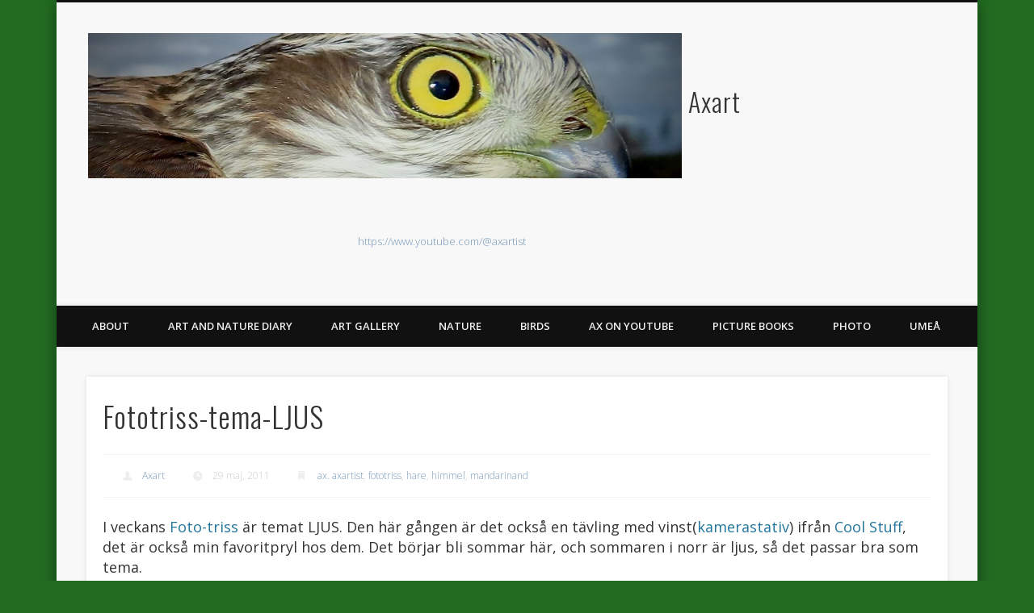

--- FILE ---
content_type: text/html; charset=UTF-8
request_url: https://axart.se/2011/05/29/fototriss-tema-ljus-2/
body_size: 16960
content:
<!DOCTYPE html>
<html lang="sv-SE">
<head>
<meta charset="UTF-8" />
<meta name="viewport" content="width=device-width, initial-scale=1.0" />
<link rel="profile" href="https://gmpg.org/xfn/11" />
<link rel="pingback" href="https://axart.se/xmlrpc.php" />
<meta name='robots' content='index, follow, max-image-preview:large, max-snippet:-1, max-video-preview:-1' />
	<style>img:is([sizes="auto" i], [sizes^="auto," i]) { contain-intrinsic-size: 3000px 1500px }</style>
	
	<!-- This site is optimized with the Yoast SEO plugin v26.8 - https://yoast.com/product/yoast-seo-wordpress/ -->
	<title>Fototriss-tema-LJUS - Axart</title>
	<link rel="canonical" href="https://axart.se/2011/05/29/fototriss-tema-ljus-2/" />
	<meta property="og:locale" content="sv_SE" />
	<meta property="og:type" content="article" />
	<meta property="og:title" content="Fototriss-tema-LJUS - Axart" />
	<meta property="og:description" content="I veckans Foto-triss är temat LJUS. Den här gången är det också en tävling med vinst(kamerastativ) ifrån Cool Stuff, det är också min favoritpryl hos dem. Det börjar bli sommar här, och sommaren i norr är ljus, så det passar bra som tema.Jag börjar med en bild på ljuset som &#8230;" />
	<meta property="og:url" content="https://axart.se/2011/05/29/fototriss-tema-ljus-2/" />
	<meta property="og:site_name" content="Axart" />
	<meta property="article:published_time" content="2011-05-29T07:31:00+00:00" />
	<meta property="article:modified_time" content="2014-06-04T17:40:29+00:00" />
	<meta property="og:image" content="https://axart.se/wp-content/uploads/2011/05/101_0224.jpg" />
	<meta property="og:image:width" content="1024" />
	<meta property="og:image:height" content="767" />
	<meta property="og:image:type" content="image/jpeg" />
	<meta name="author" content="Axart" />
	<meta name="twitter:card" content="summary_large_image" />
	<meta name="twitter:label1" content="Skriven av" />
	<meta name="twitter:data1" content="Axart" />
	<meta name="twitter:label2" content="Beräknad lästid" />
	<meta name="twitter:data2" content="1 minut" />
	<script type="application/ld+json" class="yoast-schema-graph">{"@context":"https://schema.org","@graph":[{"@type":"Article","@id":"https://axart.se/2011/05/29/fototriss-tema-ljus-2/#article","isPartOf":{"@id":"https://axart.se/2011/05/29/fototriss-tema-ljus-2/"},"author":{"name":"Axart","@id":"https://axart.se/#/schema/person/f9bbc89d5d26003417bfb6baf56e1a3d"},"headline":"Fototriss-tema-LJUS","datePublished":"2011-05-29T07:31:00+00:00","dateModified":"2014-06-04T17:40:29+00:00","mainEntityOfPage":{"@id":"https://axart.se/2011/05/29/fototriss-tema-ljus-2/"},"wordCount":126,"commentCount":22,"publisher":{"@id":"https://axart.se/#/schema/person/f9bbc89d5d26003417bfb6baf56e1a3d"},"image":{"@id":"https://axart.se/2011/05/29/fototriss-tema-ljus-2/#primaryimage"},"thumbnailUrl":"https://axart.se/wp-content/uploads/2011/05/101_0224.jpg","articleSection":["ax. axartist","fototriss","hare","himmel","mandarinand"],"inLanguage":"sv-SE","potentialAction":[{"@type":"CommentAction","name":"Comment","target":["https://axart.se/2011/05/29/fototriss-tema-ljus-2/#respond"]}]},{"@type":"WebPage","@id":"https://axart.se/2011/05/29/fototriss-tema-ljus-2/","url":"https://axart.se/2011/05/29/fototriss-tema-ljus-2/","name":"Fototriss-tema-LJUS - Axart","isPartOf":{"@id":"https://axart.se/#website"},"primaryImageOfPage":{"@id":"https://axart.se/2011/05/29/fototriss-tema-ljus-2/#primaryimage"},"image":{"@id":"https://axart.se/2011/05/29/fototriss-tema-ljus-2/#primaryimage"},"thumbnailUrl":"https://axart.se/wp-content/uploads/2011/05/101_0224.jpg","datePublished":"2011-05-29T07:31:00+00:00","dateModified":"2014-06-04T17:40:29+00:00","breadcrumb":{"@id":"https://axart.se/2011/05/29/fototriss-tema-ljus-2/#breadcrumb"},"inLanguage":"sv-SE","potentialAction":[{"@type":"ReadAction","target":["https://axart.se/2011/05/29/fototriss-tema-ljus-2/"]}]},{"@type":"ImageObject","inLanguage":"sv-SE","@id":"https://axart.se/2011/05/29/fototriss-tema-ljus-2/#primaryimage","url":"https://axart.se/wp-content/uploads/2011/05/101_0224.jpg","contentUrl":"https://axart.se/wp-content/uploads/2011/05/101_0224.jpg","width":1024,"height":767},{"@type":"BreadcrumbList","@id":"https://axart.se/2011/05/29/fototriss-tema-ljus-2/#breadcrumb","itemListElement":[{"@type":"ListItem","position":1,"name":"Hem","item":"https://axart.se/"},{"@type":"ListItem","position":2,"name":"Fototriss-tema-LJUS"}]},{"@type":"WebSite","@id":"https://axart.se/#website","url":"https://axart.se/","name":"Axart","description":"","publisher":{"@id":"https://axart.se/#/schema/person/f9bbc89d5d26003417bfb6baf56e1a3d"},"potentialAction":[{"@type":"SearchAction","target":{"@type":"EntryPoint","urlTemplate":"https://axart.se/?s={search_term_string}"},"query-input":{"@type":"PropertyValueSpecification","valueRequired":true,"valueName":"search_term_string"}}],"inLanguage":"sv-SE"},{"@type":["Person","Organization"],"@id":"https://axart.se/#/schema/person/f9bbc89d5d26003417bfb6baf56e1a3d","name":"Axart","image":{"@type":"ImageObject","inLanguage":"sv-SE","@id":"https://axart.se/#/schema/person/image/","url":"https://axart.se/wp-content/uploads/2022/10/lappmes-6-scaled.jpeg","contentUrl":"https://axart.se/wp-content/uploads/2022/10/lappmes-6-scaled.jpeg","width":2560,"height":1920,"caption":"Axart"},"logo":{"@id":"https://axart.se/#/schema/person/image/"},"sameAs":["https://axart.se","https://www.youtube.com/user/axartist"]}]}</script>
	<!-- / Yoast SEO plugin. -->


<link rel='dns-prefetch' href='//platform-api.sharethis.com' />
<link rel="alternate" type="application/rss+xml" title="Axart  &raquo; Webbflöde" href="https://axart.se/feed/" />
<link rel="alternate" type="application/rss+xml" title="Axart  &raquo; Kommentarsflöde" href="https://axart.se/comments/feed/" />
<link rel="alternate" type="application/rss+xml" title="Axart  &raquo; Kommentarsflöde för Fototriss-tema-LJUS" href="https://axart.se/2011/05/29/fototriss-tema-ljus-2/feed/" />
<script type="text/javascript">
/* <![CDATA[ */
window._wpemojiSettings = {"baseUrl":"https:\/\/s.w.org\/images\/core\/emoji\/16.0.1\/72x72\/","ext":".png","svgUrl":"https:\/\/s.w.org\/images\/core\/emoji\/16.0.1\/svg\/","svgExt":".svg","source":{"concatemoji":"https:\/\/axart.se\/wp-includes\/js\/wp-emoji-release.min.js"}};
/*! This file is auto-generated */
!function(s,n){var o,i,e;function c(e){try{var t={supportTests:e,timestamp:(new Date).valueOf()};sessionStorage.setItem(o,JSON.stringify(t))}catch(e){}}function p(e,t,n){e.clearRect(0,0,e.canvas.width,e.canvas.height),e.fillText(t,0,0);var t=new Uint32Array(e.getImageData(0,0,e.canvas.width,e.canvas.height).data),a=(e.clearRect(0,0,e.canvas.width,e.canvas.height),e.fillText(n,0,0),new Uint32Array(e.getImageData(0,0,e.canvas.width,e.canvas.height).data));return t.every(function(e,t){return e===a[t]})}function u(e,t){e.clearRect(0,0,e.canvas.width,e.canvas.height),e.fillText(t,0,0);for(var n=e.getImageData(16,16,1,1),a=0;a<n.data.length;a++)if(0!==n.data[a])return!1;return!0}function f(e,t,n,a){switch(t){case"flag":return n(e,"\ud83c\udff3\ufe0f\u200d\u26a7\ufe0f","\ud83c\udff3\ufe0f\u200b\u26a7\ufe0f")?!1:!n(e,"\ud83c\udde8\ud83c\uddf6","\ud83c\udde8\u200b\ud83c\uddf6")&&!n(e,"\ud83c\udff4\udb40\udc67\udb40\udc62\udb40\udc65\udb40\udc6e\udb40\udc67\udb40\udc7f","\ud83c\udff4\u200b\udb40\udc67\u200b\udb40\udc62\u200b\udb40\udc65\u200b\udb40\udc6e\u200b\udb40\udc67\u200b\udb40\udc7f");case"emoji":return!a(e,"\ud83e\udedf")}return!1}function g(e,t,n,a){var r="undefined"!=typeof WorkerGlobalScope&&self instanceof WorkerGlobalScope?new OffscreenCanvas(300,150):s.createElement("canvas"),o=r.getContext("2d",{willReadFrequently:!0}),i=(o.textBaseline="top",o.font="600 32px Arial",{});return e.forEach(function(e){i[e]=t(o,e,n,a)}),i}function t(e){var t=s.createElement("script");t.src=e,t.defer=!0,s.head.appendChild(t)}"undefined"!=typeof Promise&&(o="wpEmojiSettingsSupports",i=["flag","emoji"],n.supports={everything:!0,everythingExceptFlag:!0},e=new Promise(function(e){s.addEventListener("DOMContentLoaded",e,{once:!0})}),new Promise(function(t){var n=function(){try{var e=JSON.parse(sessionStorage.getItem(o));if("object"==typeof e&&"number"==typeof e.timestamp&&(new Date).valueOf()<e.timestamp+604800&&"object"==typeof e.supportTests)return e.supportTests}catch(e){}return null}();if(!n){if("undefined"!=typeof Worker&&"undefined"!=typeof OffscreenCanvas&&"undefined"!=typeof URL&&URL.createObjectURL&&"undefined"!=typeof Blob)try{var e="postMessage("+g.toString()+"("+[JSON.stringify(i),f.toString(),p.toString(),u.toString()].join(",")+"));",a=new Blob([e],{type:"text/javascript"}),r=new Worker(URL.createObjectURL(a),{name:"wpTestEmojiSupports"});return void(r.onmessage=function(e){c(n=e.data),r.terminate(),t(n)})}catch(e){}c(n=g(i,f,p,u))}t(n)}).then(function(e){for(var t in e)n.supports[t]=e[t],n.supports.everything=n.supports.everything&&n.supports[t],"flag"!==t&&(n.supports.everythingExceptFlag=n.supports.everythingExceptFlag&&n.supports[t]);n.supports.everythingExceptFlag=n.supports.everythingExceptFlag&&!n.supports.flag,n.DOMReady=!1,n.readyCallback=function(){n.DOMReady=!0}}).then(function(){return e}).then(function(){var e;n.supports.everything||(n.readyCallback(),(e=n.source||{}).concatemoji?t(e.concatemoji):e.wpemoji&&e.twemoji&&(t(e.twemoji),t(e.wpemoji)))}))}((window,document),window._wpemojiSettings);
/* ]]> */
</script>
<style id='wp-emoji-styles-inline-css' type='text/css'>

	img.wp-smiley, img.emoji {
		display: inline !important;
		border: none !important;
		box-shadow: none !important;
		height: 1em !important;
		width: 1em !important;
		margin: 0 0.07em !important;
		vertical-align: -0.1em !important;
		background: none !important;
		padding: 0 !important;
	}
</style>
<link rel='stylesheet' id='wp-block-library-css' href='https://axart.se/wp-includes/css/dist/block-library/style.min.css' type='text/css' media='all' />
<style id='classic-theme-styles-inline-css' type='text/css'>
/*! This file is auto-generated */
.wp-block-button__link{color:#fff;background-color:#32373c;border-radius:9999px;box-shadow:none;text-decoration:none;padding:calc(.667em + 2px) calc(1.333em + 2px);font-size:1.125em}.wp-block-file__button{background:#32373c;color:#fff;text-decoration:none}
</style>
<style id='global-styles-inline-css' type='text/css'>
:root{--wp--preset--aspect-ratio--square: 1;--wp--preset--aspect-ratio--4-3: 4/3;--wp--preset--aspect-ratio--3-4: 3/4;--wp--preset--aspect-ratio--3-2: 3/2;--wp--preset--aspect-ratio--2-3: 2/3;--wp--preset--aspect-ratio--16-9: 16/9;--wp--preset--aspect-ratio--9-16: 9/16;--wp--preset--color--black: #000000;--wp--preset--color--cyan-bluish-gray: #abb8c3;--wp--preset--color--white: #ffffff;--wp--preset--color--pale-pink: #f78da7;--wp--preset--color--vivid-red: #cf2e2e;--wp--preset--color--luminous-vivid-orange: #ff6900;--wp--preset--color--luminous-vivid-amber: #fcb900;--wp--preset--color--light-green-cyan: #7bdcb5;--wp--preset--color--vivid-green-cyan: #00d084;--wp--preset--color--pale-cyan-blue: #8ed1fc;--wp--preset--color--vivid-cyan-blue: #0693e3;--wp--preset--color--vivid-purple: #9b51e0;--wp--preset--gradient--vivid-cyan-blue-to-vivid-purple: linear-gradient(135deg,rgba(6,147,227,1) 0%,rgb(155,81,224) 100%);--wp--preset--gradient--light-green-cyan-to-vivid-green-cyan: linear-gradient(135deg,rgb(122,220,180) 0%,rgb(0,208,130) 100%);--wp--preset--gradient--luminous-vivid-amber-to-luminous-vivid-orange: linear-gradient(135deg,rgba(252,185,0,1) 0%,rgba(255,105,0,1) 100%);--wp--preset--gradient--luminous-vivid-orange-to-vivid-red: linear-gradient(135deg,rgba(255,105,0,1) 0%,rgb(207,46,46) 100%);--wp--preset--gradient--very-light-gray-to-cyan-bluish-gray: linear-gradient(135deg,rgb(238,238,238) 0%,rgb(169,184,195) 100%);--wp--preset--gradient--cool-to-warm-spectrum: linear-gradient(135deg,rgb(74,234,220) 0%,rgb(151,120,209) 20%,rgb(207,42,186) 40%,rgb(238,44,130) 60%,rgb(251,105,98) 80%,rgb(254,248,76) 100%);--wp--preset--gradient--blush-light-purple: linear-gradient(135deg,rgb(255,206,236) 0%,rgb(152,150,240) 100%);--wp--preset--gradient--blush-bordeaux: linear-gradient(135deg,rgb(254,205,165) 0%,rgb(254,45,45) 50%,rgb(107,0,62) 100%);--wp--preset--gradient--luminous-dusk: linear-gradient(135deg,rgb(255,203,112) 0%,rgb(199,81,192) 50%,rgb(65,88,208) 100%);--wp--preset--gradient--pale-ocean: linear-gradient(135deg,rgb(255,245,203) 0%,rgb(182,227,212) 50%,rgb(51,167,181) 100%);--wp--preset--gradient--electric-grass: linear-gradient(135deg,rgb(202,248,128) 0%,rgb(113,206,126) 100%);--wp--preset--gradient--midnight: linear-gradient(135deg,rgb(2,3,129) 0%,rgb(40,116,252) 100%);--wp--preset--font-size--small: 13px;--wp--preset--font-size--medium: 20px;--wp--preset--font-size--large: 36px;--wp--preset--font-size--x-large: 42px;--wp--preset--spacing--20: 0.44rem;--wp--preset--spacing--30: 0.67rem;--wp--preset--spacing--40: 1rem;--wp--preset--spacing--50: 1.5rem;--wp--preset--spacing--60: 2.25rem;--wp--preset--spacing--70: 3.38rem;--wp--preset--spacing--80: 5.06rem;--wp--preset--shadow--natural: 6px 6px 9px rgba(0, 0, 0, 0.2);--wp--preset--shadow--deep: 12px 12px 50px rgba(0, 0, 0, 0.4);--wp--preset--shadow--sharp: 6px 6px 0px rgba(0, 0, 0, 0.2);--wp--preset--shadow--outlined: 6px 6px 0px -3px rgba(255, 255, 255, 1), 6px 6px rgba(0, 0, 0, 1);--wp--preset--shadow--crisp: 6px 6px 0px rgba(0, 0, 0, 1);}:where(.is-layout-flex){gap: 0.5em;}:where(.is-layout-grid){gap: 0.5em;}body .is-layout-flex{display: flex;}.is-layout-flex{flex-wrap: wrap;align-items: center;}.is-layout-flex > :is(*, div){margin: 0;}body .is-layout-grid{display: grid;}.is-layout-grid > :is(*, div){margin: 0;}:where(.wp-block-columns.is-layout-flex){gap: 2em;}:where(.wp-block-columns.is-layout-grid){gap: 2em;}:where(.wp-block-post-template.is-layout-flex){gap: 1.25em;}:where(.wp-block-post-template.is-layout-grid){gap: 1.25em;}.has-black-color{color: var(--wp--preset--color--black) !important;}.has-cyan-bluish-gray-color{color: var(--wp--preset--color--cyan-bluish-gray) !important;}.has-white-color{color: var(--wp--preset--color--white) !important;}.has-pale-pink-color{color: var(--wp--preset--color--pale-pink) !important;}.has-vivid-red-color{color: var(--wp--preset--color--vivid-red) !important;}.has-luminous-vivid-orange-color{color: var(--wp--preset--color--luminous-vivid-orange) !important;}.has-luminous-vivid-amber-color{color: var(--wp--preset--color--luminous-vivid-amber) !important;}.has-light-green-cyan-color{color: var(--wp--preset--color--light-green-cyan) !important;}.has-vivid-green-cyan-color{color: var(--wp--preset--color--vivid-green-cyan) !important;}.has-pale-cyan-blue-color{color: var(--wp--preset--color--pale-cyan-blue) !important;}.has-vivid-cyan-blue-color{color: var(--wp--preset--color--vivid-cyan-blue) !important;}.has-vivid-purple-color{color: var(--wp--preset--color--vivid-purple) !important;}.has-black-background-color{background-color: var(--wp--preset--color--black) !important;}.has-cyan-bluish-gray-background-color{background-color: var(--wp--preset--color--cyan-bluish-gray) !important;}.has-white-background-color{background-color: var(--wp--preset--color--white) !important;}.has-pale-pink-background-color{background-color: var(--wp--preset--color--pale-pink) !important;}.has-vivid-red-background-color{background-color: var(--wp--preset--color--vivid-red) !important;}.has-luminous-vivid-orange-background-color{background-color: var(--wp--preset--color--luminous-vivid-orange) !important;}.has-luminous-vivid-amber-background-color{background-color: var(--wp--preset--color--luminous-vivid-amber) !important;}.has-light-green-cyan-background-color{background-color: var(--wp--preset--color--light-green-cyan) !important;}.has-vivid-green-cyan-background-color{background-color: var(--wp--preset--color--vivid-green-cyan) !important;}.has-pale-cyan-blue-background-color{background-color: var(--wp--preset--color--pale-cyan-blue) !important;}.has-vivid-cyan-blue-background-color{background-color: var(--wp--preset--color--vivid-cyan-blue) !important;}.has-vivid-purple-background-color{background-color: var(--wp--preset--color--vivid-purple) !important;}.has-black-border-color{border-color: var(--wp--preset--color--black) !important;}.has-cyan-bluish-gray-border-color{border-color: var(--wp--preset--color--cyan-bluish-gray) !important;}.has-white-border-color{border-color: var(--wp--preset--color--white) !important;}.has-pale-pink-border-color{border-color: var(--wp--preset--color--pale-pink) !important;}.has-vivid-red-border-color{border-color: var(--wp--preset--color--vivid-red) !important;}.has-luminous-vivid-orange-border-color{border-color: var(--wp--preset--color--luminous-vivid-orange) !important;}.has-luminous-vivid-amber-border-color{border-color: var(--wp--preset--color--luminous-vivid-amber) !important;}.has-light-green-cyan-border-color{border-color: var(--wp--preset--color--light-green-cyan) !important;}.has-vivid-green-cyan-border-color{border-color: var(--wp--preset--color--vivid-green-cyan) !important;}.has-pale-cyan-blue-border-color{border-color: var(--wp--preset--color--pale-cyan-blue) !important;}.has-vivid-cyan-blue-border-color{border-color: var(--wp--preset--color--vivid-cyan-blue) !important;}.has-vivid-purple-border-color{border-color: var(--wp--preset--color--vivid-purple) !important;}.has-vivid-cyan-blue-to-vivid-purple-gradient-background{background: var(--wp--preset--gradient--vivid-cyan-blue-to-vivid-purple) !important;}.has-light-green-cyan-to-vivid-green-cyan-gradient-background{background: var(--wp--preset--gradient--light-green-cyan-to-vivid-green-cyan) !important;}.has-luminous-vivid-amber-to-luminous-vivid-orange-gradient-background{background: var(--wp--preset--gradient--luminous-vivid-amber-to-luminous-vivid-orange) !important;}.has-luminous-vivid-orange-to-vivid-red-gradient-background{background: var(--wp--preset--gradient--luminous-vivid-orange-to-vivid-red) !important;}.has-very-light-gray-to-cyan-bluish-gray-gradient-background{background: var(--wp--preset--gradient--very-light-gray-to-cyan-bluish-gray) !important;}.has-cool-to-warm-spectrum-gradient-background{background: var(--wp--preset--gradient--cool-to-warm-spectrum) !important;}.has-blush-light-purple-gradient-background{background: var(--wp--preset--gradient--blush-light-purple) !important;}.has-blush-bordeaux-gradient-background{background: var(--wp--preset--gradient--blush-bordeaux) !important;}.has-luminous-dusk-gradient-background{background: var(--wp--preset--gradient--luminous-dusk) !important;}.has-pale-ocean-gradient-background{background: var(--wp--preset--gradient--pale-ocean) !important;}.has-electric-grass-gradient-background{background: var(--wp--preset--gradient--electric-grass) !important;}.has-midnight-gradient-background{background: var(--wp--preset--gradient--midnight) !important;}.has-small-font-size{font-size: var(--wp--preset--font-size--small) !important;}.has-medium-font-size{font-size: var(--wp--preset--font-size--medium) !important;}.has-large-font-size{font-size: var(--wp--preset--font-size--large) !important;}.has-x-large-font-size{font-size: var(--wp--preset--font-size--x-large) !important;}
:where(.wp-block-post-template.is-layout-flex){gap: 1.25em;}:where(.wp-block-post-template.is-layout-grid){gap: 1.25em;}
:where(.wp-block-columns.is-layout-flex){gap: 2em;}:where(.wp-block-columns.is-layout-grid){gap: 2em;}
:root :where(.wp-block-pullquote){font-size: 1.5em;line-height: 1.6;}
</style>
<link rel='stylesheet' id='titan-adminbar-styles-css' href='https://axart.se/wp-content/plugins/anti-spam/assets/css/admin-bar.css' type='text/css' media='all' />
<link rel='stylesheet' id='pinboard-web-font-css' href='https://fonts.googleapis.com/css?family=Open+Sans:300,300italic,regular,italic,600,600italic|Oswald:300,300italic,regular,italic,600,600italic&#038;subset=latin' type='text/css' media='all' />
<link rel='stylesheet' id='pinboard-css' href='https://axart.se/wp-content/themes/pinboard/style.css' type='text/css' media='all' />
<link rel='stylesheet' id='colorbox-css' href='https://axart.se/wp-content/themes/pinboard/styles/colorbox.css' type='text/css' media='all' />
	<!--[if lt IE 9]>
	<script src="https://axart.se/wp-content/themes/pinboard/scripts/html5.js" type="text/javascript"></script>
	<![endif]-->
<script type="text/javascript" src="https://axart.se/wp-includes/js/jquery/jquery.min.js" id="jquery-core-js"></script>
<script type="text/javascript" src="https://axart.se/wp-includes/js/jquery/jquery-migrate.min.js" id="jquery-migrate-js"></script>
<script type="text/javascript" src="https://axart.se/wp-content/themes/pinboard/scripts/ios-orientationchange-fix.js" id="ios-orientationchange-fix-js"></script>
<script type="text/javascript" src="https://axart.se/wp-content/themes/pinboard/scripts/jquery.flexslider-min.js" id="flexslider-js"></script>
<script type="text/javascript" src="https://axart.se/wp-content/themes/pinboard/scripts/jquery.fitvids.js" id="fitvids-js"></script>
<script type="text/javascript" src="https://axart.se/wp-content/themes/pinboard/scripts/jquery.colorbox-min.js" id="colorbox-js"></script>
<script type="text/javascript" src="//platform-api.sharethis.com/js/sharethis.js#source=googleanalytics-wordpress#product=ga&amp;property=59790885e0405200111572b9" id="googleanalytics-platform-sharethis-js"></script>
<link rel="https://api.w.org/" href="https://axart.se/wp-json/" /><link rel="alternate" title="JSON" type="application/json" href="https://axart.se/wp-json/wp/v2/posts/134" /><link rel="EditURI" type="application/rsd+xml" title="RSD" href="https://axart.se/xmlrpc.php?rsd" />
<link rel='shortlink' href='https://axart.se/?p=134' />
<link rel="alternate" title="oEmbed (JSON)" type="application/json+oembed" href="https://axart.se/wp-json/oembed/1.0/embed?url=https%3A%2F%2Faxart.se%2F2011%2F05%2F29%2Ffototriss-tema-ljus-2%2F" />
<link rel="alternate" title="oEmbed (XML)" type="text/xml+oembed" href="https://axart.se/wp-json/oembed/1.0/embed?url=https%3A%2F%2Faxart.se%2F2011%2F05%2F29%2Ffototriss-tema-ljus-2%2F&#038;format=xml" />
<script>
/* <![CDATA[ */
	jQuery(window).load(function() {
			});
	jQuery(document).ready(function($) {
		$('#access .menu > li > a').each(function() {
			var title = $(this).attr('title');
			if(typeof title !== 'undefined' && title !== false) {
				$(this).append('<br /> <span>'+title+'</span>');
				$(this).removeAttr('title');
			}
		});
		function pinboard_move_elements(container) {
			if( container.hasClass('onecol') ) {
				var thumb = $('.entry-thumbnail', container);
				if('undefined' !== typeof thumb)
					$('.entry-container', container).before(thumb);
				var video = $('.entry-attachment', container);
				if('undefined' !== typeof video)
					$('.entry-container', container).before(video);
				var gallery = $('.post-gallery', container);
				if('undefined' !== typeof gallery)
					$('.entry-container', container).before(gallery);
				var meta = $('.entry-meta', container);
				if('undefined' !== typeof meta)
					$('.entry-container', container).after(meta);
			}
		}
		function pinboard_restore_elements(container) {
			if( container.hasClass('onecol') ) {
				var thumb = $('.entry-thumbnail', container);
				if('undefined' !== typeof thumb)
					$('.entry-header', container).after(thumb);
				var video = $('.entry-attachment', container);
				if('undefined' !== typeof video)
					$('.entry-header', container).after(video);
				var gallery = $('.post-gallery', container);
				if('undefined' !== typeof gallery)
					$('.entry-header', container).after(gallery);
				var meta = $('.entry-meta', container);
				if('undefined' !== typeof meta)
					$('.entry-header', container).append(meta);
				else
					$('.entry-header', container).html(meta.html());
			}
		}
		if( ($(window).width() > 960) || ($(document).width() > 960) ) {
			// Viewport is greater than tablet: portrait
		} else {
			$('#content .hentry').each(function() {
				pinboard_move_elements($(this));
			});
		}
		$(window).resize(function() {
			if( ($(window).width() > 960) || ($(document).width() > 960) ) {
									$('.page-template-template-full-width-php #content .hentry, .page-template-template-blog-full-width-php #content .hentry, .page-template-template-blog-four-col-php #content .hentry').each(function() {
						pinboard_restore_elements($(this));
					});
							} else {
				$('#content .hentry').each(function() {
					pinboard_move_elements($(this));
				});
			}
			if( ($(window).width() > 760) || ($(document).width() > 760) ) {
				var maxh = 0;
				$('#access .menu > li > a').each(function() {
					if(parseInt($(this).css('height'))>maxh) {
						maxh = parseInt($(this).css('height'));
					}
				});
				$('#access .menu > li > a').css('height', maxh);
			} else {
				$('#access .menu > li > a').css('height', 'auto');
			}
		});
		if( ($(window).width() > 760) || ($(document).width() > 760) ) {
			var maxh = 0;
			$('#access .menu > li > a').each(function() {
				var title = $(this).attr('title');
				if(typeof title !== 'undefined' && title !== false) {
					$(this).append('<br /> <span>'+title+'</span>');
					$(this).removeAttr('title');
				}
				if(parseInt($(this).css('height'))>maxh) {
					maxh = parseInt($(this).css('height'));
				}
			});
			$('#access .menu > li > a').css('height', maxh);
							$('#access li').mouseenter(function() {
					$(this).children('ul').css('display', 'none').stop(true, true).fadeIn(250).css('display', 'block').children('ul').css('display', 'none');
				});
				$('#access li').mouseleave(function() {
					$(this).children('ul').stop(true, true).fadeOut(250).css('display', 'block');
				});
					} else {
			$('#access li').each(function() {
				if($(this).children('ul').length)
					$(this).append('<span class="drop-down-toggle"><span class="drop-down-arrow"></span></span>');
			});
			$('.drop-down-toggle').click(function() {
				$(this).parent().children('ul').slideToggle(250);
			});
		}
				$('.entry-attachment audio, .entry-attachment video').mediaelementplayer({
			videoWidth: '100%',
			videoHeight: '100%',
			audioWidth: '100%',
			alwaysShowControls: true,
			features: ['playpause','progress','tracks','volume'],
			videoVolume: 'horizontal'
		});
		$(".entry-attachment, .entry-content").fitVids({ customSelector: "iframe[src*='wordpress.tv'], iframe[src*='www.dailymotion.com'], iframe[src*='blip.tv'], iframe[src*='www.viddler.com']"});
	});
	jQuery(window).load(function() {
					jQuery('.entry-content a[href$=".jpg"],.entry-content a[href$=".jpeg"],.entry-content a[href$=".png"],.entry-content a[href$=".gif"],a.colorbox').colorbox({
				maxWidth: '100%',
				maxHeight: '100%',
			});
			});
/* ]]> */
</script>
<style type="text/css">
			#header input#s {
			width:168px;
			box-shadow:inset 1px 1px 5px 1px rgba(0, 0, 0, .1);
			text-indent: 0;
		}
																																											</style>
<script>
(function() {
	(function (i, s, o, g, r, a, m) {
		i['GoogleAnalyticsObject'] = r;
		i[r] = i[r] || function () {
				(i[r].q = i[r].q || []).push(arguments)
			}, i[r].l = 1 * new Date();
		a = s.createElement(o),
			m = s.getElementsByTagName(o)[0];
		a.async = 1;
		a.src = g;
		m.parentNode.insertBefore(a, m)
	})(window, document, 'script', 'https://google-analytics.com/analytics.js', 'ga');

	ga('create', 'UA-51730087-1', 'auto');
			ga('send', 'pageview');
	})();
</script>
<style type="text/css">
	#site-title a,
	#site-description {
		color:#333333;
	}
</style>
<style type="text/css" id="custom-background-css">
body.custom-background { background-color: #226b21; }
</style>
	<link rel="icon" href="https://axart.se/wp-content/uploads/2023/12/cropped-notskrika-1-scaled-1-32x32.jpeg" sizes="32x32" />
<link rel="icon" href="https://axart.se/wp-content/uploads/2023/12/cropped-notskrika-1-scaled-1-192x192.jpeg" sizes="192x192" />
<link rel="apple-touch-icon" href="https://axart.se/wp-content/uploads/2023/12/cropped-notskrika-1-scaled-1-180x180.jpeg" />
<meta name="msapplication-TileImage" content="https://axart.se/wp-content/uploads/2023/12/cropped-notskrika-1-scaled-1-270x270.jpeg" />
</head>

<body data-rsssl=1 class="wp-singular post-template-default single single-post postid-134 single-format-standard custom-background wp-theme-pinboard page-template-template-full-width-php">
	<div id="wrapper">
		<header id="header">
			<div id="site-title">
									<a href="https://axart.se/" rel="home">
						<img src="https://axart.se/wp-content/uploads/2023/12/cropped-sparvhok-1.jpeg" alt="Axart " width="735" height="180" />
					</a>
								<a class="home" href="https://axart.se/" rel="home">Axart </a>
			</div>
							<div id="sidebar-header" class="widget-area" role="complementary">
		<aside id="block-6" class="widget widget_block widget_text">
<p><a href="https://www.youtube.com/@axartist">https://www.youtube.com/@axartist</a></p>
</aside><!-- .widget -->	</div><!-- #sidebar-header -->
			<div class="clear"></div>
			<nav id="access">
				<a class="nav-show" href="#access">Show Navigation</a>
				<a class="nav-hide" href="#nogo">Hide Navigation</a>
				<div class="menu-axart-container"><ul id="menu-axart" class="menu"><li id="menu-item-742" class="menu-item menu-item-type-post_type menu-item-object-page menu-item-privacy-policy menu-item-has-children menu-item-742"><a rel="privacy-policy" href="https://axart.se/about/">About</a>
<ul class="sub-menu">
	<li id="menu-item-1950" class="menu-item menu-item-type-post_type menu-item-object-page menu-item-1950"><a href="https://axart.se/about/exhibitions/">Exhibitions</a></li>
</ul>
</li>
<li id="menu-item-721" class="menu-item menu-item-type-post_type menu-item-object-page current_page_parent menu-item-721"><a href="https://axart.se/blogg/">Art and nature diary</a></li>
<li id="menu-item-757" class="menu-item menu-item-type-post_type menu-item-object-page menu-item-home menu-item-has-children menu-item-757"><a href="https://axart.se/gallery/">Art gallery</a>
<ul class="sub-menu">
	<li id="menu-item-927" class="menu-item menu-item-type-post_type menu-item-object-page menu-item-927"><a href="https://axart.se/gallery/aquarelle-birds/">Aquarelle birds</a></li>
	<li id="menu-item-2313" class="menu-item menu-item-type-post_type menu-item-object-page menu-item-2313"><a href="https://axart.se/gallery/aquarelle/">Aquarelle paintings</a></li>
	<li id="menu-item-826" class="menu-item menu-item-type-post_type menu-item-object-page menu-item-826"><a href="https://axart.se/gallery/figures/">Figures in aquarelle</a></li>
	<li id="menu-item-2359" class="menu-item menu-item-type-post_type menu-item-object-page menu-item-2359"><a href="https://axart.se/gallery/aquarelle-flowers/">Aquarelle flowers and nature</a></li>
	<li id="menu-item-3403" class="menu-item menu-item-type-post_type menu-item-object-page menu-item-3403"><a href="https://axart.se/julkort-christmas-cards/">Aquarelle cards</a></li>
	<li id="menu-item-797" class="menu-item menu-item-type-post_type menu-item-object-page menu-item-797"><a href="https://axart.se/gallery/emotional-birds/">Emotional birds in aquarelle and ink</a></li>
	<li id="menu-item-930" class="menu-item menu-item-type-post_type menu-item-object-page menu-item-930"><a href="https://axart.se/gallery/acrylic-paintings/">Acrylic paintings</a></li>
	<li id="menu-item-791" class="menu-item menu-item-type-post_type menu-item-object-page menu-item-791"><a href="https://axart.se/gallery/people/">Figurative art</a></li>
	<li id="menu-item-1520" class="menu-item menu-item-type-post_type menu-item-object-page menu-item-1520"><a href="https://axart.se/gallery/black-thoughts/">Black thoughts</a></li>
	<li id="menu-item-1084" class="menu-item menu-item-type-post_type menu-item-object-page menu-item-1084"><a href="https://axart.se/gallery/decoration-painting/">Decoration painting</a></li>
	<li id="menu-item-1189" class="menu-item menu-item-type-post_type menu-item-object-page menu-item-1189"><a href="https://axart.se/gallery/secrets/">Secrets, acrylic paintings</a></li>
	<li id="menu-item-1104" class="menu-item menu-item-type-post_type menu-item-object-page menu-item-1104"><a href="https://axart.se/gallery/dots-and-lines/">Dots and lines in acrylic paint</a></li>
	<li id="menu-item-1391" class="menu-item menu-item-type-post_type menu-item-object-page menu-item-1391"><a href="https://axart.se/gallery/acrylic-on-paper/">Acrylic on paper</a></li>
	<li id="menu-item-1390" class="menu-item menu-item-type-post_type menu-item-object-page menu-item-1390"><a href="https://axart.se/gallery/pen-and-ink/">Pen and ink</a></li>
	<li id="menu-item-1392" class="menu-item menu-item-type-post_type menu-item-object-page menu-item-1392"><a href="https://axart.se/gallery/sculptural/">Sculptural</a></li>
	<li id="menu-item-1777" class="menu-item menu-item-type-post_type menu-item-object-page menu-item-1777"><a href="https://axart.se/gallery/guitar-shapes/">Guitar shapes</a></li>
	<li id="menu-item-1831" class="menu-item menu-item-type-post_type menu-item-object-page menu-item-1831"><a href="https://axart.se/gallery/art-from-80-90s/">Art from 80-90´s</a></li>
</ul>
</li>
<li id="menu-item-1465" class="menu-item menu-item-type-post_type menu-item-object-page menu-item-has-children menu-item-1465"><a href="https://axart.se/photo/">Nature</a>
<ul class="sub-menu">
	<li id="menu-item-3009" class="menu-item menu-item-type-post_type menu-item-object-page menu-item-3009"><a href="https://axart.se/trollslandor-dragonflies/">Trollsländor /  dragonflies</a></li>
	<li id="menu-item-3003" class="menu-item menu-item-type-post_type menu-item-object-page menu-item-3003"><a href="https://axart.se/fjarilar-butterflies/">Fjärilar / Butterflies</a></li>
	<li id="menu-item-5531" class="menu-item menu-item-type-post_type menu-item-object-page menu-item-5531"><a href="https://axart.se/http-axart-se-flugor-flies/">Flies</a></li>
	<li id="menu-item-3026" class="menu-item menu-item-type-post_type menu-item-object-page menu-item-3026"><a href="https://axart.se/insekter-insects/">insekter / Insects</a></li>
	<li id="menu-item-1986" class="menu-item menu-item-type-post_type menu-item-object-page menu-item-1986"><a href="https://axart.se/photo/svampar-mushroom/">Mushroom</a></li>
	<li id="menu-item-1507" class="menu-item menu-item-type-post_type menu-item-object-page menu-item-1507"><a href="https://axart.se/photo/animals/">Animals</a></li>
	<li id="menu-item-1599" class="menu-item menu-item-type-post_type menu-item-object-page menu-item-1599"><a href="https://axart.se/photo/macro/">Kallblodiga djur</a></li>
	<li id="menu-item-10263" class="menu-item menu-item-type-post_type menu-item-object-page menu-item-10263"><a href="https://axart.se/baggar/">Baggar</a></li>
	<li id="menu-item-1480" class="menu-item menu-item-type-post_type menu-item-object-page menu-item-1480"><a href="https://axart.se/photo/nature/">Nature</a></li>
	<li id="menu-item-2258" class="menu-item menu-item-type-post_type menu-item-object-page menu-item-2258"><a href="https://axart.se/photo/flora/">Flora</a></li>
</ul>
</li>
<li id="menu-item-5533" class="menu-item menu-item-type-post_type menu-item-object-page menu-item-has-children menu-item-5533"><a href="https://axart.se/photo-birds-2/">Birds</a>
<ul class="sub-menu">
	<li id="menu-item-5522" class="menu-item menu-item-type-post_type menu-item-object-page menu-item-5522"><a href="https://axart.se/photo-birds-2/">Birds in Sweden</a></li>
	<li id="menu-item-5532" class="menu-item menu-item-type-post_type menu-item-object-page menu-item-5532"><a href="https://axart.se/faglar-pa-fjaderagg/">Birds on fjäderägg</a></li>
	<li id="menu-item-6074" class="menu-item menu-item-type-post_type menu-item-object-page menu-item-6074"><a href="https://axart.se/faglar-pa-kanarieoarna/">Birds on Canarie Island</a></li>
</ul>
</li>
<li id="menu-item-765" class="menu-item menu-item-type-post_type menu-item-object-page menu-item-765"><a href="https://axart.se/ax-on-youtube/">AX on Youtube</a></li>
<li id="menu-item-1230" class="menu-item menu-item-type-post_type menu-item-object-page menu-item-has-children menu-item-1230"><a href="https://axart.se/picture-books/">Picture books</a>
<ul class="sub-menu">
	<li id="menu-item-1231" class="menu-item menu-item-type-post_type menu-item-object-page menu-item-1231"><a href="https://axart.se/picture-books/ogonfiskarna-eye-fishes-book/">Ögonfiskarna</a></li>
	<li id="menu-item-1232" class="menu-item menu-item-type-post_type menu-item-object-page menu-item-1232"><a href="https://axart.se/picture-books/grandma-gets-sick/">Grandma gets sick</a></li>
	<li id="menu-item-1285" class="menu-item menu-item-type-post_type menu-item-object-page menu-item-1285"><a href="https://axart.se/picture-books/girls-with-cows/">Girls with cows</a></li>
	<li id="menu-item-1256" class="menu-item menu-item-type-post_type menu-item-object-page menu-item-1256"><a href="https://axart.se/picture-books/ida-has-no-time/">Ida with no time</a></li>
</ul>
</li>
<li id="menu-item-5540" class="menu-item menu-item-type-post_type menu-item-object-page menu-item-has-children menu-item-5540"><a href="https://axart.se/photo-2/">Photo</a>
<ul class="sub-menu">
	<li id="menu-item-2259" class="menu-item menu-item-type-post_type menu-item-object-page menu-item-2259"><a href="https://axart.se/photo/fantasies-and-abstacts/">Abstract photos</a></li>
	<li id="menu-item-1598" class="menu-item menu-item-type-post_type menu-item-object-page menu-item-1598"><a href="https://axart.se/photo/moments/">Moments</a></li>
</ul>
</li>
<li id="menu-item-7362" class="menu-item menu-item-type-post_type menu-item-object-page menu-item-7362"><a href="https://axart.se/umea-en-stad-i-forandring/">Umeå</a></li>
</ul></div>				<div class="clear"></div>
			</nav><!-- #access -->
		</header><!-- #header -->	<div id="container">
		<section id="content" class="column onecol">
							<article class="post-134 post type-post status-publish format-standard has-post-thumbnail hentry category-ax-axartist category-fototriss category-hare category-himmel category-mandarinand column onecol" id="post-134">
					<div class="entry">
						<header class="entry-header">
							<h1 class="entry-title">Fototriss-tema-LJUS</h1>
									<aside class="entry-meta">
							<span class="entry-author-link"><a href="https://axart.se/author/axart/" title="Inlägg av Axart" rel="author">Axart</a></span>
									<span class="entry-date">29 maj, 2011</span>
												<span class="entry-category"><a href="https://axart.se/category/ax-axartist/" rel="category tag">ax. axartist</a>, <a href="https://axart.se/category/fototriss/" rel="category tag">fototriss</a>, <a href="https://axart.se/category/hare/" rel="category tag">hare</a>, <a href="https://axart.se/category/himmel/" rel="category tag">himmel</a>, <a href="https://axart.se/category/mandarinand/" rel="category tag">mandarinand</a></span>
																		<div class="clear"></div>
		</aside><!-- .entry-meta -->
							</header><!-- .entry-header -->
						<div class="entry-content">
														<p><span style="font-size: large;">I veckans <a href="http://fototriss.blogspot.com/2011/05/fototriss-del-138-tavling-tema-ljus.html">Foto-triss</a> är temat LJUS. Den här gången är det också en tävling med vinst(<a href="http://www.coolstuff.se/ZipShot-Kamerastativ">kamerastativ</a>) ifrån <a href="http://www.coolstuff.se/">Cool Stuff</a>, det är också min favoritpryl hos dem. Det börjar bli sommar här, och sommaren i norr är ljus, så det passar bra som tema.</span><br /><span style="font-size: large;">Jag börjar med en bild på ljuset som kommer ifrån ovan, solen.</span></p>
<div style="clear: both; text-align: center;"><a href="http://2.bp.blogspot.com/-PcLxYyp-yBg/TeCpXBmt94I/AAAAAAAAAs0/qd2xduHA37M/s1600/101_0224.JPG" style="margin-left: 1em; margin-right: 1em;"><span style="font-size: large;"><img fetchpriority="high" decoding="async" border="0" height="298" src="https://axart.se/wp-content/uploads/2011/05/101_0224-300x224.jpg" t8="true" width="400" /></span></a></div>
<div style="clear: both; text-align: center;"><span style="font-size: large;">Ett ljust möte med en Asiatisk fågel, en främling, har varit veckans ljuspunkt. Fantanstisk Mandarin-and, något jag aldrig skådad förr, en raritet. Här har han slagit följe med en gräsand.</span></div>
<div style="clear: both; text-align: center;"></div>
<div style="clear: both; text-align: center;"></div>
<div style="clear: both; text-align: center;"><a href="https://axart.se/wp-content/uploads/2011/05/101_0574.jpg" style="margin-left: 1em; margin-right: 1em;"><img decoding="async" border="0" height="318" src="https://axart.se/wp-content/uploads/2011/05/101_0574-300x239.jpg" t8="true" width="400" /></a></div>
<div style="clear: both; text-align: center;"></div>
<div style="clear: both; text-align: center;"><span style="font-size: large;">Ett annat ljust djur-möte i staden var med den här Stadsharen. Vilken liten sötnos.</span></div>
<div style="clear: both; text-align: center;"></div>
<div style="clear: both; text-align: center;"><a href="http://2.bp.blogspot.com/-_u51wi37fB8/TeCqLDTDsNI/AAAAAAAAAs8/TXaVBLzoG7w/s1600/101_0188.JPG" style="margin-left: 1em; margin-right: 1em;"><span style="font-size: large;"><img decoding="async" border="0" height="371" src="https://axart.se/wp-content/uploads/2011/05/101_0188-300x279.jpg" t8="true" width="400" /></span></a></div>
<div style="clear: both; text-align: center;"><span style="font-size: large;">Ha en ljus dag! </span><a href="https://www.axart.se/"><span style="font-size: large;">Axart</span></a></div>
							<div class="clear"></div>
						</div><!-- .entry-content -->
						<footer class="entry-utility">
																							<div class="social-bookmarks">
			<p>Did you like this article? Share it with your friends!</p>
							<div class="facebook-like">
					<div id="fb-root"></div>
					<script>
						(function(d, s, id) {
							var js, fjs = d.getElementsByTagName(s)[0];
							if (d.getElementById(id)) return;
							js = d.createElement(s); js.id = id;
							js.src = "//connect.facebook.net/en_US/all.js#xfbml=1";
							fjs.parentNode.insertBefore(js, fjs);
						}(document, 'script', 'facebook-jssdk'));
					</script>
					<div class="fb-like" data-href="https://axart.se/2011/05/29/fototriss-tema-ljus-2/" data-send="false" data-layout="button_count" data-width="110" data-show-faces="false" data-font="arial"></div>
				</div><!-- .facebook-like -->
										<div class="twitter-button">
					<a href="https://twitter.com/share" class="twitter-share-button" data-url="https://axart.se/2011/05/29/fototriss-tema-ljus-2/">Tweet</a>
					<script>!function(d,s,id){var js,fjs=d.getElementsByTagName(s)[0];if(!d.getElementById(id)){js=d.createElement(s);js.id=id;js.src="//platform.twitter.com/widgets.js";fjs.parentNode.insertBefore(js,fjs);}}(document,"script","twitter-wjs");</script>
				</div><!-- .twitter-button -->
										<div class="google-plusone">
					<div class="g-plusone" data-size="medium" data-href="https://axart.se/2011/05/29/fototriss-tema-ljus-2/"></div>
					<script type="text/javascript">
						(function() {
							var po = document.createElement('script'); po.type = 'text/javascript'; po.async = true;
							po.src = 'https://apis.google.com/js/plusone.js';
							var s = document.getElementsByTagName('script')[0]; s.parentNode.insertBefore(po, s);
						})();
					</script>
				</div><!-- .google-plusone -->
										<div class="pinterest-button">
					<a href="http://pinterest.com/pin/create/button/?url=https%3A%2F%2Faxart.se%2F2011%2F05%2F29%2Ffototriss-tema-ljus-2%2F&#038;media=https%3A%2F%2Faxart.se%2Fwp-content%2Fuploads%2F2011%2F05%2F101_0224.jpg&#038;description=%3Cp%3EI+veckans+Foto-triss+%C3%A4r+temat+LJUS.+Den+h%C3%A4r+g%C3%A5ngen+%C3%A4r+det+ocks%C3%A5+en+t%C3%A4vling+med+vinst%28kamerastativ%29+ifr%C3%A5n+Cool+Stuff%2C+det+%C3%A4r+ocks%C3%A5+min+favoritpryl+hos+dem.+Det+b%C3%B6rjar+bli+sommar+h%C3%A4r%2C+och+sommaren+i+norr+%C3%A4r+ljus%2C+s%C3%A5+det+passar+bra+som+tema.Jag+b%C3%B6rjar+med+en+bild+p%C3%A5+ljuset+som+%26%238230%3B%3C%2Fp%3E" class="pin-it-button" count-layout="horizontal"><img border="0" src="//assets.pinterest.com/images/PinExt.png" title="Pin It" /></a>
					<script>
						(function(d, s, id) {
							var js, pjs = d.getElementsByTagName(s)[0];
							if (d.getElementById(id)) return;
							js = d.createElement(s); js.id = id;
							js.src = "//assets.pinterest.com/js/pinit.js";
							pjs.parentNode.insertBefore(js, pjs);
						}(document, 'script', 'pinterest-js'));
					</script>
				</div>
						<div class="clear"></div>
		</div><!-- .social-bookmarks -->
										<div class="entry-author">
			<img alt='' src='https://secure.gravatar.com/avatar/20f9bd00a0781b64bd2c7596c303c44945482a90a5aad8b3f92398432ab16569?s=96&#038;d=mm&#038;r=g' srcset='https://secure.gravatar.com/avatar/20f9bd00a0781b64bd2c7596c303c44945482a90a5aad8b3f92398432ab16569?s=192&#038;d=mm&#038;r=g 2x' class='avatar avatar-96 photo' height='96' width='96' loading='lazy' decoding='async'/>			<h3 class="author vcard">Written by <span class="fn"><a href="https://axart.se/author/axart/" title="Inlägg av Axart" rel="author">Axart</a></span></h3>
			<p class="author-bio"></p>
			<div class="clear"></div>
		</div><!-- .entry-author -->
							</footer><!-- .entry-utility -->
					</div><!-- .entry -->
						<aside id="comments">
				<h3 id="comments-title">22 Responses to &quot;Fototriss-tema-LJUS&quot;</h3>

		<div id="comments-nav-above" class="navigation">
			<div class="nav-prev"></div>
			<div class="nav-next"></div>
			<div class="clear"></div>
		</div>
		
		<ol class="commentlist">
					<li class="comment even thread-even depth-1" id="comment-820">
				<div id="div-comment-820" class="comment-body">
				<div class="comment-author vcard">
			<img alt='' src='https://secure.gravatar.com/avatar/7afe331ed18d7224b694992c6bea1ba99cfddae2f3395f423b8ee3843219b397?s=64&#038;d=mm&#038;r=g' srcset='https://secure.gravatar.com/avatar/7afe331ed18d7224b694992c6bea1ba99cfddae2f3395f423b8ee3843219b397?s=128&#038;d=mm&#038;r=g 2x' class='avatar avatar-64 photo' height='64' width='64' loading='lazy' decoding='async'/>			<cite class="fn"><a href="http://axartist.blogspot.com/2011/05/fototriss-tema-ljus.html" class="url" rel="ugc external nofollow">Axart</a></cite> <span class="says">skriver:</span>		</div>
		
		<div class="comment-meta commentmetadata">
			<a href="https://axart.se/2011/05/29/fototriss-tema-ljus-2/#comment-820">29 maj, 2011 kl. 11:07</a>		</div>

		<p>Testing</p>

		<div class="reply"><a rel="nofollow" class="comment-reply-link" href="#comment-820" data-commentid="820" data-postid="134" data-belowelement="div-comment-820" data-respondelement="respond" data-replyto="Svar till Axart" aria-label="Svar till Axart">Svara</a></div>
				</div>
				</li><!-- #comment-## -->
		<li class="comment odd alt thread-odd thread-alt depth-1" id="comment-821">
				<div id="div-comment-821" class="comment-body">
				<div class="comment-author vcard">
			<img alt='' src='https://secure.gravatar.com/avatar/7afe331ed18d7224b694992c6bea1ba99cfddae2f3395f423b8ee3843219b397?s=64&#038;d=mm&#038;r=g' srcset='https://secure.gravatar.com/avatar/7afe331ed18d7224b694992c6bea1ba99cfddae2f3395f423b8ee3843219b397?s=128&#038;d=mm&#038;r=g 2x' class='avatar avatar-64 photo' height='64' width='64' loading='lazy' decoding='async'/>			<cite class="fn"><a href="http://ingemix.bloggplatsen.se/2011/05/29/5472115-fototriss/" class="url" rel="ugc external nofollow">Monica o Jacob</a></cite> <span class="says">skriver:</span>		</div>
		
		<div class="comment-meta commentmetadata">
			<a href="https://axart.se/2011/05/29/fototriss-tema-ljus-2/#comment-821">29 maj, 2011 kl. 11:50</a>		</div>

		<p>Vilken gullig triss;-)))<br />Haren med sina vita strumpor blir min <br />favorit;-)))</p>

		<div class="reply"><a rel="nofollow" class="comment-reply-link" href="#comment-821" data-commentid="821" data-postid="134" data-belowelement="div-comment-821" data-respondelement="respond" data-replyto="Svar till Monica o Jacob" aria-label="Svar till Monica o Jacob">Svara</a></div>
				</div>
				</li><!-- #comment-## -->
		<li class="comment even thread-even depth-1" id="comment-822">
				<div id="div-comment-822" class="comment-body">
				<div class="comment-author vcard">
			<img alt='' src='https://secure.gravatar.com/avatar/7afe331ed18d7224b694992c6bea1ba99cfddae2f3395f423b8ee3843219b397?s=64&#038;d=mm&#038;r=g' srcset='https://secure.gravatar.com/avatar/7afe331ed18d7224b694992c6bea1ba99cfddae2f3395f423b8ee3843219b397?s=128&#038;d=mm&#038;r=g 2x' class='avatar avatar-64 photo' height='64' width='64' loading='lazy' decoding='async'/>			<cite class="fn"><a href="http://www.enkoppkaffe.se/" class="url" rel="ugc external nofollow">Nett</a></cite> <span class="says">skriver:</span>		</div>
		
		<div class="comment-meta commentmetadata">
			<a href="https://axart.se/2011/05/29/fototriss-tema-ljus-2/#comment-822">29 maj, 2011 kl. 14:41</a>		</div>

		<p>Vilka fina naturbilder 🙂<br />Kamerastativet &auml;r ju inte helt fel att vinna! </p>
<p>Ha en fin S&ouml;ndag!</p>

		<div class="reply"><a rel="nofollow" class="comment-reply-link" href="#comment-822" data-commentid="822" data-postid="134" data-belowelement="div-comment-822" data-respondelement="respond" data-replyto="Svar till Nett" aria-label="Svar till Nett">Svara</a></div>
				</div>
				</li><!-- #comment-## -->
		<li class="comment odd alt thread-odd thread-alt depth-1" id="comment-823">
				<div id="div-comment-823" class="comment-body">
				<div class="comment-author vcard">
			<img alt='' src='https://secure.gravatar.com/avatar/7afe331ed18d7224b694992c6bea1ba99cfddae2f3395f423b8ee3843219b397?s=64&#038;d=mm&#038;r=g' srcset='https://secure.gravatar.com/avatar/7afe331ed18d7224b694992c6bea1ba99cfddae2f3395f423b8ee3843219b397?s=128&#038;d=mm&#038;r=g 2x' class='avatar avatar-64 photo' height='64' width='64' loading='lazy' decoding='async'/>			<cite class="fn">Anonymous</cite> <span class="says">skriver:</span>		</div>
		
		<div class="comment-meta commentmetadata">
			<a href="https://axart.se/2011/05/29/fototriss-tema-ljus-2/#comment-823">29 maj, 2011 kl. 14:53</a>		</div>

		<p>En h&auml;rlig triss!!! Himlen &auml;r s&aring; dramatisk!! En mandarin and har jag heller aldrig sett och en hare med vita galoscher &#8211; japp den f&aring;r bli min favo!!!<br />//Beate</p>

		<div class="reply"><a rel="nofollow" class="comment-reply-link" href="#comment-823" data-commentid="823" data-postid="134" data-belowelement="div-comment-823" data-respondelement="respond" data-replyto="Svar till Anonymous" aria-label="Svar till Anonymous">Svara</a></div>
				</div>
				</li><!-- #comment-## -->
		<li class="comment even thread-even depth-1" id="comment-824">
				<div id="div-comment-824" class="comment-body">
				<div class="comment-author vcard">
			<img alt='' src='https://secure.gravatar.com/avatar/7afe331ed18d7224b694992c6bea1ba99cfddae2f3395f423b8ee3843219b397?s=64&#038;d=mm&#038;r=g' srcset='https://secure.gravatar.com/avatar/7afe331ed18d7224b694992c6bea1ba99cfddae2f3395f423b8ee3843219b397?s=128&#038;d=mm&#038;r=g 2x' class='avatar avatar-64 photo' height='64' width='64' loading='lazy' decoding='async'/>			<cite class="fn"><a href="http://miloa.wordpress.com/" class="url" rel="ugc external nofollow">miloa</a></cite> <span class="says">skriver:</span>		</div>
		
		<div class="comment-meta commentmetadata">
			<a href="https://axart.se/2011/05/29/fototriss-tema-ljus-2/#comment-824">29 maj, 2011 kl. 14:59</a>		</div>

		<p>Fina ljus bilder du f&aring;tt ihop!</p>

		<div class="reply"><a rel="nofollow" class="comment-reply-link" href="#comment-824" data-commentid="824" data-postid="134" data-belowelement="div-comment-824" data-respondelement="respond" data-replyto="Svar till miloa" aria-label="Svar till miloa">Svara</a></div>
				</div>
				</li><!-- #comment-## -->
		<li class="comment odd alt thread-odd thread-alt depth-1" id="comment-825">
				<div id="div-comment-825" class="comment-body">
				<div class="comment-author vcard">
			<img alt='' src='https://secure.gravatar.com/avatar/7afe331ed18d7224b694992c6bea1ba99cfddae2f3395f423b8ee3843219b397?s=64&#038;d=mm&#038;r=g' srcset='https://secure.gravatar.com/avatar/7afe331ed18d7224b694992c6bea1ba99cfddae2f3395f423b8ee3843219b397?s=128&#038;d=mm&#038;r=g 2x' class='avatar avatar-64 photo' height='64' width='64' loading='lazy' decoding='async'/>			<cite class="fn"><a href="http://www.blogger.com/profile/07591660023227095129" class="url" rel="ugc external nofollow">Kerstin:</a></cite> <span class="says">skriver:</span>		</div>
		
		<div class="comment-meta commentmetadata">
			<a href="https://axart.se/2011/05/29/fototriss-tema-ljus-2/#comment-825">29 maj, 2011 kl. 16:43</a>		</div>

		<p>Ja visst &auml;r det en ljuspunkt med att f&aring; se djur ute i naturen. Mandarin-anden &auml;r s&aring; vacker och inte s&aring; vanligt att f&aring; se.</p>

		<div class="reply"><a rel="nofollow" class="comment-reply-link" href="#comment-825" data-commentid="825" data-postid="134" data-belowelement="div-comment-825" data-respondelement="respond" data-replyto="Svar till Kerstin:" aria-label="Svar till Kerstin:">Svara</a></div>
				</div>
				</li><!-- #comment-## -->
		<li class="comment even thread-even depth-1" id="comment-826">
				<div id="div-comment-826" class="comment-body">
				<div class="comment-author vcard">
			<img alt='' src='https://secure.gravatar.com/avatar/7afe331ed18d7224b694992c6bea1ba99cfddae2f3395f423b8ee3843219b397?s=64&#038;d=mm&#038;r=g' srcset='https://secure.gravatar.com/avatar/7afe331ed18d7224b694992c6bea1ba99cfddae2f3395f423b8ee3843219b397?s=128&#038;d=mm&#038;r=g 2x' class='avatar avatar-64 photo' height='64' width='64' loading='lazy' decoding='async'/>			<cite class="fn"><a href="http://bibbisblogg.wordpress.com/" class="url" rel="ugc external nofollow">bibbisblogg</a></cite> <span class="says">skriver:</span>		</div>
		
		<div class="comment-meta commentmetadata">
			<a href="https://axart.se/2011/05/29/fototriss-tema-ljus-2/#comment-826">29 maj, 2011 kl. 17:24</a>		</div>

		<p>Vad kul att se en Mandarinand. H&auml;rliga bilder.<br />/Bibbi</p>

		<div class="reply"><a rel="nofollow" class="comment-reply-link" href="#comment-826" data-commentid="826" data-postid="134" data-belowelement="div-comment-826" data-respondelement="respond" data-replyto="Svar till bibbisblogg" aria-label="Svar till bibbisblogg">Svara</a></div>
				</div>
				</li><!-- #comment-## -->
		<li class="comment odd alt thread-odd thread-alt depth-1" id="comment-827">
				<div id="div-comment-827" class="comment-body">
				<div class="comment-author vcard">
			<img alt='' src='https://secure.gravatar.com/avatar/7afe331ed18d7224b694992c6bea1ba99cfddae2f3395f423b8ee3843219b397?s=64&#038;d=mm&#038;r=g' srcset='https://secure.gravatar.com/avatar/7afe331ed18d7224b694992c6bea1ba99cfddae2f3395f423b8ee3843219b397?s=128&#038;d=mm&#038;r=g 2x' class='avatar avatar-64 photo' height='64' width='64' loading='lazy' decoding='async'/>			<cite class="fn"><a href="http://hallojvarlden.wordpress.com/" class="url" rel="ugc external nofollow">Halloj världen! /Inger</a></cite> <span class="says">skriver:</span>		</div>
		
		<div class="comment-meta commentmetadata">
			<a href="https://axart.se/2011/05/29/fototriss-tema-ljus-2/#comment-827">29 maj, 2011 kl. 17:35</a>		</div>

		<p>Fin triss d&auml;r jag gillar f&ouml;rsta bilden b&auml;st! 🙂</p>

		<div class="reply"><a rel="nofollow" class="comment-reply-link" href="#comment-827" data-commentid="827" data-postid="134" data-belowelement="div-comment-827" data-respondelement="respond" data-replyto="Svar till Halloj världen! /Inger" aria-label="Svar till Halloj världen! /Inger">Svara</a></div>
				</div>
				</li><!-- #comment-## -->
		<li class="comment even thread-even depth-1" id="comment-828">
				<div id="div-comment-828" class="comment-body">
				<div class="comment-author vcard">
			<img alt='' src='https://secure.gravatar.com/avatar/7afe331ed18d7224b694992c6bea1ba99cfddae2f3395f423b8ee3843219b397?s=64&#038;d=mm&#038;r=g' srcset='https://secure.gravatar.com/avatar/7afe331ed18d7224b694992c6bea1ba99cfddae2f3395f423b8ee3843219b397?s=128&#038;d=mm&#038;r=g 2x' class='avatar avatar-64 photo' height='64' width='64' loading='lazy' decoding='async'/>			<cite class="fn"><a href="http://www.barnenshjaltar.blogg.se/" class="url" rel="ugc external nofollow">Barnens Hjältar</a></cite> <span class="says">skriver:</span>		</div>
		
		<div class="comment-meta commentmetadata">
			<a href="https://axart.se/2011/05/29/fototriss-tema-ljus-2/#comment-828">29 maj, 2011 kl. 17:42</a>		</div>

		<p>&Aring;h vad fint, ha en ljus dag du med!!</p>

		<div class="reply"><a rel="nofollow" class="comment-reply-link" href="#comment-828" data-commentid="828" data-postid="134" data-belowelement="div-comment-828" data-respondelement="respond" data-replyto="Svar till Barnens Hjältar" aria-label="Svar till Barnens Hjältar">Svara</a></div>
				</div>
				</li><!-- #comment-## -->
		<li class="comment odd alt thread-odd thread-alt depth-1" id="comment-829">
				<div id="div-comment-829" class="comment-body">
				<div class="comment-author vcard">
			<img alt='' src='https://secure.gravatar.com/avatar/7afe331ed18d7224b694992c6bea1ba99cfddae2f3395f423b8ee3843219b397?s=64&#038;d=mm&#038;r=g' srcset='https://secure.gravatar.com/avatar/7afe331ed18d7224b694992c6bea1ba99cfddae2f3395f423b8ee3843219b397?s=128&#038;d=mm&#038;r=g 2x' class='avatar avatar-64 photo' height='64' width='64' loading='lazy' decoding='async'/>			<cite class="fn"><a href="http://www.blogger.com/profile/04521130319704906854" class="url" rel="ugc external nofollow">Beppan</a></cite> <span class="says">skriver:</span>		</div>
		
		<div class="comment-meta commentmetadata">
			<a href="https://axart.se/2011/05/29/fototriss-tema-ljus-2/#comment-829">29 maj, 2011 kl. 18:37</a>		</div>

		<p>Solljuset &auml;r fantaastiskt! Och s&aring; olika det kan vara trots att k&auml;llan &auml;r densamma!<br />Den d&auml;r mandarinanden &auml;r verkligen vacker och annorlunda! Tr&auml;ffade en i Lycksele i fjol 🙂</p>

		<div class="reply"><a rel="nofollow" class="comment-reply-link" href="#comment-829" data-commentid="829" data-postid="134" data-belowelement="div-comment-829" data-respondelement="respond" data-replyto="Svar till Beppan" aria-label="Svar till Beppan">Svara</a></div>
				</div>
				</li><!-- #comment-## -->
		<li class="comment even thread-even depth-1" id="comment-830">
				<div id="div-comment-830" class="comment-body">
				<div class="comment-author vcard">
			<img alt='' src='https://secure.gravatar.com/avatar/7afe331ed18d7224b694992c6bea1ba99cfddae2f3395f423b8ee3843219b397?s=64&#038;d=mm&#038;r=g' srcset='https://secure.gravatar.com/avatar/7afe331ed18d7224b694992c6bea1ba99cfddae2f3395f423b8ee3843219b397?s=128&#038;d=mm&#038;r=g 2x' class='avatar avatar-64 photo' height='64' width='64' loading='lazy' decoding='async'/>			<cite class="fn"><a href="http://gammelsmurfen.bloggagratis.se/2011/05/28/5465371-veckans-triss-ljus" class="url" rel="ugc external nofollow">Gammelsmurfen</a></cite> <span class="says">skriver:</span>		</div>
		
		<div class="comment-meta commentmetadata">
			<a href="https://axart.se/2011/05/29/fototriss-tema-ljus-2/#comment-830">29 maj, 2011 kl. 18:57</a>		</div>

		<p>F&ouml;rsta bilden blir min favorit i en bra triss</p>

		<div class="reply"><a rel="nofollow" class="comment-reply-link" href="#comment-830" data-commentid="830" data-postid="134" data-belowelement="div-comment-830" data-respondelement="respond" data-replyto="Svar till Gammelsmurfen" aria-label="Svar till Gammelsmurfen">Svara</a></div>
				</div>
				</li><!-- #comment-## -->
		<li class="comment odd alt thread-odd thread-alt depth-1" id="comment-831">
				<div id="div-comment-831" class="comment-body">
				<div class="comment-author vcard">
			<img alt='' src='https://secure.gravatar.com/avatar/7afe331ed18d7224b694992c6bea1ba99cfddae2f3395f423b8ee3843219b397?s=64&#038;d=mm&#038;r=g' srcset='https://secure.gravatar.com/avatar/7afe331ed18d7224b694992c6bea1ba99cfddae2f3395f423b8ee3843219b397?s=128&#038;d=mm&#038;r=g 2x' class='avatar avatar-64 photo' height='64' width='64' loading='lazy' decoding='async'/>			<cite class="fn"><a href="http://alafoto.se/blogg" class="url" rel="ugc external nofollow">Anneli - A'la Foto</a></cite> <span class="says">skriver:</span>		</div>
		
		<div class="comment-meta commentmetadata">
			<a href="https://axart.se/2011/05/29/fototriss-tema-ljus-2/#comment-831">29 maj, 2011 kl. 20:53</a>		</div>

		<p>Jag vill ocks&aring; se en s&aring;n and men har aldrig gjort det. De &auml;r vackra!</p>

		<div class="reply"><a rel="nofollow" class="comment-reply-link" href="#comment-831" data-commentid="831" data-postid="134" data-belowelement="div-comment-831" data-respondelement="respond" data-replyto="Svar till Anneli - A&#039;la Foto" aria-label="Svar till Anneli - A&#039;la Foto">Svara</a></div>
				</div>
				</li><!-- #comment-## -->
		<li class="comment even thread-even depth-1" id="comment-832">
				<div id="div-comment-832" class="comment-body">
				<div class="comment-author vcard">
			<img alt='' src='https://secure.gravatar.com/avatar/7afe331ed18d7224b694992c6bea1ba99cfddae2f3395f423b8ee3843219b397?s=64&#038;d=mm&#038;r=g' srcset='https://secure.gravatar.com/avatar/7afe331ed18d7224b694992c6bea1ba99cfddae2f3395f423b8ee3843219b397?s=128&#038;d=mm&#038;r=g 2x' class='avatar avatar-64 photo' height='64' width='64' loading='lazy' decoding='async'/>			<cite class="fn"><a href="http://www.blogger.com/profile/09682197621601166646" class="url" rel="ugc external nofollow">ormbunke</a></cite> <span class="says">skriver:</span>		</div>
		
		<div class="comment-meta commentmetadata">
			<a href="https://axart.se/2011/05/29/fototriss-tema-ljus-2/#comment-832">29 maj, 2011 kl. 21:14</a>		</div>

		<p>Det norrl&auml;ndska ljuset &auml;r fint att f&aring; uppleva n&aring;n g&aring;ng. Ha de gott. Anita</p>

		<div class="reply"><a rel="nofollow" class="comment-reply-link" href="#comment-832" data-commentid="832" data-postid="134" data-belowelement="div-comment-832" data-respondelement="respond" data-replyto="Svar till ormbunke" aria-label="Svar till ormbunke">Svara</a></div>
				</div>
				</li><!-- #comment-## -->
		<li class="comment odd alt thread-odd thread-alt depth-1" id="comment-833">
				<div id="div-comment-833" class="comment-body">
				<div class="comment-author vcard">
			<img alt='' src='https://secure.gravatar.com/avatar/7afe331ed18d7224b694992c6bea1ba99cfddae2f3395f423b8ee3843219b397?s=64&#038;d=mm&#038;r=g' srcset='https://secure.gravatar.com/avatar/7afe331ed18d7224b694992c6bea1ba99cfddae2f3395f423b8ee3843219b397?s=128&#038;d=mm&#038;r=g 2x' class='avatar avatar-64 photo' height='64' width='64' loading='lazy' decoding='async'/>			<cite class="fn"><a href="http://nettanspyssel.blogg.se/?tmp=29210707" class="url" rel="ugc external nofollow">Nettan</a></cite> <span class="says">skriver:</span>		</div>
		
		<div class="comment-meta commentmetadata">
			<a href="https://axart.se/2011/05/29/fototriss-tema-ljus-2/#comment-833">29 maj, 2011 kl. 21:20</a>		</div>

		<p>H&auml;rliga bilder hos dig!<br />Din f&ouml;rsta bild gillar jag b&auml;st.</p>
<p>Ha det gott // Nettan</p>

		<div class="reply"><a rel="nofollow" class="comment-reply-link" href="#comment-833" data-commentid="833" data-postid="134" data-belowelement="div-comment-833" data-respondelement="respond" data-replyto="Svar till Nettan" aria-label="Svar till Nettan">Svara</a></div>
				</div>
				</li><!-- #comment-## -->
		<li class="comment even thread-even depth-1" id="comment-834">
				<div id="div-comment-834" class="comment-body">
				<div class="comment-author vcard">
			<img alt='' src='https://secure.gravatar.com/avatar/7afe331ed18d7224b694992c6bea1ba99cfddae2f3395f423b8ee3843219b397?s=64&#038;d=mm&#038;r=g' srcset='https://secure.gravatar.com/avatar/7afe331ed18d7224b694992c6bea1ba99cfddae2f3395f423b8ee3843219b397?s=128&#038;d=mm&#038;r=g 2x' class='avatar avatar-64 photo' height='64' width='64' loading='lazy' decoding='async'/>			<cite class="fn"><a href="http://www.rollmar.blogspot.com/" class="url" rel="ugc external nofollow">Lena Rollmar</a></cite> <span class="says">skriver:</span>		</div>
		
		<div class="comment-meta commentmetadata">
			<a href="https://axart.se/2011/05/29/fototriss-tema-ljus-2/#comment-834">29 maj, 2011 kl. 21:28</a>		</div>

		<p>Fin triss!</p>

		<div class="reply"><a rel="nofollow" class="comment-reply-link" href="#comment-834" data-commentid="834" data-postid="134" data-belowelement="div-comment-834" data-respondelement="respond" data-replyto="Svar till Lena Rollmar" aria-label="Svar till Lena Rollmar">Svara</a></div>
				</div>
				</li><!-- #comment-## -->
		<li class="comment odd alt thread-odd thread-alt depth-1" id="comment-835">
				<div id="div-comment-835" class="comment-body">
				<div class="comment-author vcard">
			<img alt='' src='https://secure.gravatar.com/avatar/7afe331ed18d7224b694992c6bea1ba99cfddae2f3395f423b8ee3843219b397?s=64&#038;d=mm&#038;r=g' srcset='https://secure.gravatar.com/avatar/7afe331ed18d7224b694992c6bea1ba99cfddae2f3395f423b8ee3843219b397?s=128&#038;d=mm&#038;r=g 2x' class='avatar avatar-64 photo' height='64' width='64' loading='lazy' decoding='async'/>			<cite class="fn"><a href="http://www.blogger.com/profile/17004388886599660500" class="url" rel="ugc external nofollow">Barbro</a></cite> <span class="says">skriver:</span>		</div>
		
		<div class="comment-meta commentmetadata">
			<a href="https://axart.se/2011/05/29/fototriss-tema-ljus-2/#comment-835">29 maj, 2011 kl. 21:51</a>		</div>

		<p>S&aring; fina bilder. Mandarinanden har jag bara sett en g&aring;ng, den &auml;r s&aring; f&auml;rggrann och exotisk.</p>

		<div class="reply"><a rel="nofollow" class="comment-reply-link" href="#comment-835" data-commentid="835" data-postid="134" data-belowelement="div-comment-835" data-respondelement="respond" data-replyto="Svar till Barbro" aria-label="Svar till Barbro">Svara</a></div>
				</div>
				</li><!-- #comment-## -->
		<li class="comment even thread-even depth-1" id="comment-836">
				<div id="div-comment-836" class="comment-body">
				<div class="comment-author vcard">
			<img alt='' src='https://secure.gravatar.com/avatar/7afe331ed18d7224b694992c6bea1ba99cfddae2f3395f423b8ee3843219b397?s=64&#038;d=mm&#038;r=g' srcset='https://secure.gravatar.com/avatar/7afe331ed18d7224b694992c6bea1ba99cfddae2f3395f423b8ee3843219b397?s=128&#038;d=mm&#038;r=g 2x' class='avatar avatar-64 photo' height='64' width='64' loading='lazy' decoding='async'/>			<cite class="fn"><a href="http://www.blogger.com/profile/08225929603887561320" class="url" rel="ugc external nofollow">Cissi</a></cite> <span class="says">skriver:</span>		</div>
		
		<div class="comment-meta commentmetadata">
			<a href="https://axart.se/2011/05/29/fototriss-tema-ljus-2/#comment-836">29 maj, 2011 kl. 21:54</a>		</div>

		<p>Vilken gullig liten hare. Fast jag tycker att den ser lite vilsen ut.. 🙂 Kul bild!</p>

		<div class="reply"><a rel="nofollow" class="comment-reply-link" href="#comment-836" data-commentid="836" data-postid="134" data-belowelement="div-comment-836" data-respondelement="respond" data-replyto="Svar till Cissi" aria-label="Svar till Cissi">Svara</a></div>
				</div>
				</li><!-- #comment-## -->
		<li class="comment odd alt thread-odd thread-alt depth-1" id="comment-837">
				<div id="div-comment-837" class="comment-body">
				<div class="comment-author vcard">
			<img alt='' src='https://secure.gravatar.com/avatar/7afe331ed18d7224b694992c6bea1ba99cfddae2f3395f423b8ee3843219b397?s=64&#038;d=mm&#038;r=g' srcset='https://secure.gravatar.com/avatar/7afe331ed18d7224b694992c6bea1ba99cfddae2f3395f423b8ee3843219b397?s=128&#038;d=mm&#038;r=g 2x' class='avatar avatar-64 photo' height='64' width='64' loading='lazy' decoding='async'/>			<cite class="fn"><a href="http://www.konstbarbro.blogg.se/" class="url" rel="ugc external nofollow">Barbro S</a></cite> <span class="says">skriver:</span>		</div>
		
		<div class="comment-meta commentmetadata">
			<a href="https://axart.se/2011/05/29/fototriss-tema-ljus-2/#comment-837">29 maj, 2011 kl. 22:36</a>		</div>

		<p>Fantastiska ljusbilder, s&aring; h&auml;rliga djurm&ouml;ten. Mandarinanden blir jag s&aring; nyfiken p&aring;, finns den h&auml;r i stan?</p>

		<div class="reply"><a rel="nofollow" class="comment-reply-link" href="#comment-837" data-commentid="837" data-postid="134" data-belowelement="div-comment-837" data-respondelement="respond" data-replyto="Svar till Barbro S" aria-label="Svar till Barbro S">Svara</a></div>
				</div>
				</li><!-- #comment-## -->
		<li class="comment even thread-even depth-1" id="comment-838">
				<div id="div-comment-838" class="comment-body">
				<div class="comment-author vcard">
			<img alt='' src='https://secure.gravatar.com/avatar/7afe331ed18d7224b694992c6bea1ba99cfddae2f3395f423b8ee3843219b397?s=64&#038;d=mm&#038;r=g' srcset='https://secure.gravatar.com/avatar/7afe331ed18d7224b694992c6bea1ba99cfddae2f3395f423b8ee3843219b397?s=128&#038;d=mm&#038;r=g 2x' class='avatar avatar-64 photo' height='64' width='64' loading='lazy' decoding='async'/>			<cite class="fn"><a href="http://www.blogger.com/profile/17187473447721187640" class="url" rel="ugc external nofollow">Anni</a></cite> <span class="says">skriver:</span>		</div>
		
		<div class="comment-meta commentmetadata">
			<a href="https://axart.se/2011/05/29/fototriss-tema-ljus-2/#comment-838">30 maj, 2011 kl. 16:00</a>		</div>

		<p>T&auml;nk att jag nyss beundrade en mandarinand i Regent&#8217;s canal i London! Visst &auml;r de vackra!</p>
<p>Vilken fin triss du bjuder p&aring;!</p>

		<div class="reply"><a rel="nofollow" class="comment-reply-link" href="#comment-838" data-commentid="838" data-postid="134" data-belowelement="div-comment-838" data-respondelement="respond" data-replyto="Svar till Anni" aria-label="Svar till Anni">Svara</a></div>
				</div>
				</li><!-- #comment-## -->
		<li class="comment odd alt thread-odd thread-alt depth-1" id="comment-839">
				<div id="div-comment-839" class="comment-body">
				<div class="comment-author vcard">
			<img alt='' src='https://secure.gravatar.com/avatar/7afe331ed18d7224b694992c6bea1ba99cfddae2f3395f423b8ee3843219b397?s=64&#038;d=mm&#038;r=g' srcset='https://secure.gravatar.com/avatar/7afe331ed18d7224b694992c6bea1ba99cfddae2f3395f423b8ee3843219b397?s=128&#038;d=mm&#038;r=g 2x' class='avatar avatar-64 photo' height='64' width='64' loading='lazy' decoding='async'/>			<cite class="fn"><a href="http://wordet.jacglenphoto.se/" class="url" rel="ugc external nofollow">jacglenphoto</a></cite> <span class="says">skriver:</span>		</div>
		
		<div class="comment-meta commentmetadata">
			<a href="https://axart.se/2011/05/29/fototriss-tema-ljus-2/#comment-839">30 maj, 2011 kl. 17:34</a>		</div>

		<p>Gillar himmelsbilden b&auml;st &#8211; ett s&aring;nt str&aring;lande ljus.<br />Underbar bild.<br />Ha en kanonvecka.</p>

		<div class="reply"><a rel="nofollow" class="comment-reply-link" href="#comment-839" data-commentid="839" data-postid="134" data-belowelement="div-comment-839" data-respondelement="respond" data-replyto="Svar till jacglenphoto" aria-label="Svar till jacglenphoto">Svara</a></div>
				</div>
				</li><!-- #comment-## -->
		<li class="comment even thread-even depth-1" id="comment-840">
				<div id="div-comment-840" class="comment-body">
				<div class="comment-author vcard">
			<img alt='' src='https://secure.gravatar.com/avatar/7afe331ed18d7224b694992c6bea1ba99cfddae2f3395f423b8ee3843219b397?s=64&#038;d=mm&#038;r=g' srcset='https://secure.gravatar.com/avatar/7afe331ed18d7224b694992c6bea1ba99cfddae2f3395f423b8ee3843219b397?s=128&#038;d=mm&#038;r=g 2x' class='avatar avatar-64 photo' height='64' width='64' loading='lazy' decoding='async'/>			<cite class="fn"><a href="http://mimmione.blogg.se/" class="url" rel="ugc external nofollow">Mimmione</a></cite> <span class="says">skriver:</span>		</div>
		
		<div class="comment-meta commentmetadata">
			<a href="https://axart.se/2011/05/29/fototriss-tema-ljus-2/#comment-840">30 maj, 2011 kl. 17:49</a>		</div>

		<p>h&auml;rliga f&auml;rger i den &ouml;versta bilden</p>

		<div class="reply"><a rel="nofollow" class="comment-reply-link" href="#comment-840" data-commentid="840" data-postid="134" data-belowelement="div-comment-840" data-respondelement="respond" data-replyto="Svar till Mimmione" aria-label="Svar till Mimmione">Svara</a></div>
				</div>
				</li><!-- #comment-## -->
		<li class="comment odd alt thread-odd thread-alt depth-1" id="comment-841">
				<div id="div-comment-841" class="comment-body">
				<div class="comment-author vcard">
			<img alt='' src='https://secure.gravatar.com/avatar/7afe331ed18d7224b694992c6bea1ba99cfddae2f3395f423b8ee3843219b397?s=64&#038;d=mm&#038;r=g' srcset='https://secure.gravatar.com/avatar/7afe331ed18d7224b694992c6bea1ba99cfddae2f3395f423b8ee3843219b397?s=128&#038;d=mm&#038;r=g 2x' class='avatar avatar-64 photo' height='64' width='64' loading='lazy' decoding='async'/>			<cite class="fn"><a href="http://www.blogger.com/profile/01707798132345537594" class="url" rel="ugc external nofollow">Jah Hollis</a></cite> <span class="says">skriver:</span>		</div>
		
		<div class="comment-meta commentmetadata">
			<a href="https://axart.se/2011/05/29/fototriss-tema-ljus-2/#comment-841">31 maj, 2011 kl. 09:41</a>		</div>

		<p>M&ouml;tet med stadsharen var kul.<br />Jag st&ouml;tte en g&aring;ng, p&aring; en trottoar i Malm&ouml;, ihop med en gr&auml;vling. Men det var mitt i natten.</p>

		<div class="reply"><a rel="nofollow" class="comment-reply-link" href="#comment-841" data-commentid="841" data-postid="134" data-belowelement="div-comment-841" data-respondelement="respond" data-replyto="Svar till Jah Hollis" aria-label="Svar till Jah Hollis">Svara</a></div>
				</div>
				</li><!-- #comment-## -->
		</ol>
		
		<div id="comments-nav-below" class="navigation">
			<div class="nav-prev"></div>
			<div class="nav-next"></div>
			<div class="clear"></div>
		</div>
	</aside><!-- #comments -->


	<div id="respond" class="comment-respond">
		<h3 id="reply-title" class="comment-reply-title">Lämna ett svar <small><a rel="nofollow" id="cancel-comment-reply-link" href="/2011/05/29/fototriss-tema-ljus-2/#respond" style="display:none;">Avbryt svar</a></small></h3><form action="https://axart.se/wp-comments-post.php" method="post" id="commentform" class="comment-form"><p class="comment-notes"><span id="email-notes">Din e-postadress kommer inte publiceras.</span> <span class="required-field-message">Obligatoriska fält är märkta <span class="required">*</span></span></p><p class="comment-form-comment"><label for="comment">Kommentar <span class="required">*</span></label> <textarea id="comment" name="comment" cols="45" rows="8" maxlength="65525" required="required"></textarea></p><p class="comment-form-author"><label for="author">Namn <span class="required">*</span></label> <input id="author" name="author" type="text" value="" size="30" maxlength="245" autocomplete="name" required="required" /></p>
<p class="comment-form-email"><label for="email">E-postadress <span class="required">*</span></label> <input id="email" name="email" type="text" value="" size="30" maxlength="100" aria-describedby="email-notes" autocomplete="email" required="required" /></p>
<p class="comment-form-url"><label for="url">Webbplats</label> <input id="url" name="url" type="text" value="" size="30" maxlength="200" autocomplete="url" /></p>
<p class="form-submit"><input name="submit" type="submit" id="submit" class="submit" value="Publicera kommentar" /> <input type='hidden' name='comment_post_ID' value='134' id='comment_post_ID' />
<input type='hidden' name='comment_parent' id='comment_parent' value='0' />
</p><!-- Anti-spam plugin wordpress.org/plugins/anti-spam/ --><div class="wantispam-required-fields"><input type="hidden" name="wantispam_t" class="wantispam-control wantispam-control-t" value="1769881440" /><div class="wantispam-group wantispam-group-q" style="clear: both;">
					<label>Current ye@r <span class="required">*</span></label>
					<input type="hidden" name="wantispam_a" class="wantispam-control wantispam-control-a" value="2026" />
					<input type="text" name="wantispam_q" class="wantispam-control wantispam-control-q" value="7.4.0" autocomplete="off" />
				  </div>
<div class="wantispam-group wantispam-group-e" style="display: none;">
					<label>Leave this field empty</label>
					<input type="text" name="wantispam_e_email_url_website" class="wantispam-control wantispam-control-e" value="" autocomplete="off" />
				  </div>
</div><!--\End Anti-spam plugin --></form>	</div><!-- #respond -->
					</article><!-- .post -->
					</section><!-- #content -->
			</div><!-- #container -->
				<div id="footer">
				<div id="footer-area" class="widget-area" role="complementary">
		<div class="column threecol"><aside id="block-3" class="widget widget_block">
<figure class="wp-block-embed is-provider-youtube wp-block-embed-youtube"><div class="wp-block-embed__wrapper">
https://www.youtube.com/@axartist
</div></figure>
</aside><!-- .widget --></div>		<div class="clear"></div>
	</div><!-- #footer-area -->
			<div id="copyright">
				<p class="copyright twocol">© 2026 Axart </p>
									<p class="credits twocol">
																															Powered by <a href="https://www.onedesigns.com/themes/pinboard" title="Pinboard Theme">Pinboard Theme</a> by <a href="https://www.onedesigns.com/" title="One Designs">One Designs</a> and <a href="https://wordpress.org/" title="WordPress">WordPress</a>											</p>
								<div class="clear"></div>
			</div><!-- #copyright -->
		</div><!-- #footer -->
	</div><!-- #wrapper -->
<script type="speculationrules">
{"prefetch":[{"source":"document","where":{"and":[{"href_matches":"\/*"},{"not":{"href_matches":["\/wp-*.php","\/wp-admin\/*","\/wp-content\/uploads\/*","\/wp-content\/*","\/wp-content\/plugins\/*","\/wp-content\/themes\/pinboard\/*","\/*\\?(.+)"]}},{"not":{"selector_matches":"a[rel~=\"nofollow\"]"}},{"not":{"selector_matches":".no-prefetch, .no-prefetch a"}}]},"eagerness":"conservative"}]}
</script>
<script type="text/javascript" src="https://axart.se/wp-content/plugins/anti-spam/assets/js/anti-spam.js" id="anti-spam-script-js"></script>
<script type="text/javascript" id="mediaelement-core-js-before">
/* <![CDATA[ */
var mejsL10n = {"language":"sv","strings":{"mejs.download-file":"Ladda ner fil","mejs.install-flash":"Din webbl\u00e4sare har ingen Flash-spelare aktiverad eller installerad. Aktivera ditt till\u00e4gg f\u00f6r Flash eller h\u00e4mta senaste versionen p\u00e5 https:\/\/get.adobe.com\/flashplayer\/","mejs.fullscreen":"Fullsk\u00e4rm","mejs.play":"Spela upp","mejs.pause":"Paus","mejs.time-slider":"S\u00f6kare","mejs.time-help-text":"Anv\u00e4nd v\u00e4nster\/h\u00f6ger-piltangenter f\u00f6r att hoppa en sekund, upp\/ner-piltangenter f\u00f6r att hoppa tio sekunder.","mejs.live-broadcast":"Direkts\u00e4ndning","mejs.volume-help-text":"Anv\u00e4nd upp\/ner-piltangenterna f\u00f6r att h\u00f6ja eller s\u00e4nka volymen.","mejs.unmute":"S\u00e4tt p\u00e5 ljud","mejs.mute":"Ljud av","mejs.volume-slider":"Volymkontroll","mejs.video-player":"Videospelare","mejs.audio-player":"Ljudspelare","mejs.captions-subtitles":"Textning","mejs.captions-chapters":"Kapitel","mejs.none":"Inget","mejs.afrikaans":"Afrikaans","mejs.albanian":"Albanska","mejs.arabic":"Arabiska","mejs.belarusian":"Vitryska","mejs.bulgarian":"Bulgariska","mejs.catalan":"Katalanska","mejs.chinese":"Kinesiska","mejs.chinese-simplified":"Kinesiska (f\u00f6renklad)","mejs.chinese-traditional":"Kinesiska (traditionell)","mejs.croatian":"Kroatiska","mejs.czech":"Tjeckiska","mejs.danish":"Danska","mejs.dutch":"Nederl\u00e4ndska","mejs.english":"Engelska","mejs.estonian":"Estniska","mejs.filipino":"Filippinska","mejs.finnish":"Finska","mejs.french":"Franska","mejs.galician":"Galiciska","mejs.german":"Tyska","mejs.greek":"Grekiska","mejs.haitian-creole":"Haitisk kreol","mejs.hebrew":"Hebreiska","mejs.hindi":"Hindi","mejs.hungarian":"Ungerska","mejs.icelandic":"Isl\u00e4ndska","mejs.indonesian":"Indonesiska","mejs.irish":"Iriska","mejs.italian":"Italienska","mejs.japanese":"Japanska","mejs.korean":"Koreanska","mejs.latvian":"Lettiska","mejs.lithuanian":"Litauiska","mejs.macedonian":"Makedonska","mejs.malay":"Malajiska","mejs.maltese":"Maltesiska","mejs.norwegian":"Norska","mejs.persian":"Persiska","mejs.polish":"Polska","mejs.portuguese":"Portugisiska","mejs.romanian":"Rum\u00e4nska","mejs.russian":"Ryska","mejs.serbian":"Serbiska","mejs.slovak":"Slovakiska","mejs.slovenian":"Slovenska","mejs.spanish":"Spanska","mejs.swahili":"Swahili","mejs.swedish":"Svenska","mejs.tagalog":"Tagalog","mejs.thai":"Thail\u00e4ndska","mejs.turkish":"Turkiska","mejs.ukrainian":"Ukrainska","mejs.vietnamese":"Vietnamesiska","mejs.welsh":"Kymriska","mejs.yiddish":"Jiddisch"}};
/* ]]> */
</script>
<script type="text/javascript" src="https://axart.se/wp-includes/js/mediaelement/mediaelement-and-player.min.js" id="mediaelement-core-js"></script>
<script type="text/javascript" src="https://axart.se/wp-includes/js/mediaelement/mediaelement-migrate.min.js" id="mediaelement-migrate-js"></script>
<script type="text/javascript" id="mediaelement-js-extra">
/* <![CDATA[ */
var _wpmejsSettings = {"pluginPath":"\/wp-includes\/js\/mediaelement\/","classPrefix":"mejs-","stretching":"responsive","audioShortcodeLibrary":"mediaelement","videoShortcodeLibrary":"mediaelement"};
/* ]]> */
</script>
<script type="text/javascript" src="https://axart.se/wp-includes/js/mediaelement/wp-mediaelement.min.js" id="wp-mediaelement-js"></script>
<script type="text/javascript" src="https://axart.se/wp-includes/js/comment-reply.min.js" id="comment-reply-js" async="async" data-wp-strategy="async"></script>
</body>
</html>

--- FILE ---
content_type: text/html; charset=utf-8
request_url: https://accounts.google.com/o/oauth2/postmessageRelay?parent=https%3A%2F%2Faxart.se&jsh=m%3B%2F_%2Fscs%2Fabc-static%2F_%2Fjs%2Fk%3Dgapi.lb.en.2kN9-TZiXrM.O%2Fd%3D1%2Frs%3DAHpOoo_B4hu0FeWRuWHfxnZ3V0WubwN7Qw%2Fm%3D__features__
body_size: 162
content:
<!DOCTYPE html><html><head><title></title><meta http-equiv="content-type" content="text/html; charset=utf-8"><meta http-equiv="X-UA-Compatible" content="IE=edge"><meta name="viewport" content="width=device-width, initial-scale=1, minimum-scale=1, maximum-scale=1, user-scalable=0"><script src='https://ssl.gstatic.com/accounts/o/2580342461-postmessagerelay.js' nonce="g46Kj_DtgTUPVUXPYyE44w"></script></head><body><script type="text/javascript" src="https://apis.google.com/js/rpc:shindig_random.js?onload=init" nonce="g46Kj_DtgTUPVUXPYyE44w"></script></body></html>